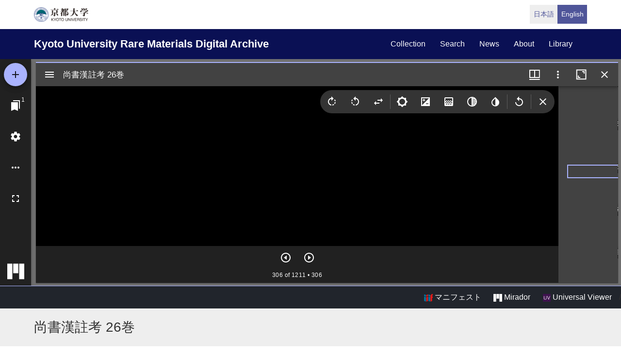

--- FILE ---
content_type: text/html; charset=UTF-8
request_url: https://rmda.kulib.kyoto-u.ac.jp/en/item/rb00012981?page=306
body_size: 22565
content:
<!DOCTYPE html>
<html  lang="en" dir="ltr" prefix="content: http://purl.org/rss/1.0/modules/content/  dc: http://purl.org/dc/terms/  foaf: http://xmlns.com/foaf/0.1/  og: http://ogp.me/ns#  rdfs: http://www.w3.org/2000/01/rdf-schema#  schema: http://schema.org/  sioc: http://rdfs.org/sioc/ns#  sioct: http://rdfs.org/sioc/types#  skos: http://www.w3.org/2004/02/skos/core#  xsd: http://www.w3.org/2001/XMLSchema# ">
  <head>
    <meta charset="utf-8" />
<meta name="Generator" content="Drupal 10 (https://www.drupal.org)" />
<meta name="MobileOptimized" content="width" />
<meta name="HandheldFriendly" content="true" />
<meta name="viewport" content="width=device-width, initial-scale=1.0" />
<link rel="icon" href="/themes/custom/kyoto_dc/favicon.ico" type="image/vnd.microsoft.icon" />
<link rel="alternate" hreflang="en" href="https://rmda.kulib.kyoto-u.ac.jp/en/item/rb00012981" />
<link rel="canonical" href="https://rmda.kulib.kyoto-u.ac.jp/item/rb00012981" />
<link rel="shortlink" href="https://rmda.kulib.kyoto-u.ac.jp/node/15621" />

    <title>尚書漢註考 26巻 | Kyoto University Rare Materials Digital Archive</title>
    <link rel="stylesheet" media="all" href="/sites/default/files/css/css_IP99Nn2WPwW1ujTCPoPB2AprVNu4KiafOZwvoHawAS4.css?delta=0&amp;language=en&amp;theme=kyoto_dc&amp;include=eJxFyMEOgCAIANAfcvJJDYVlS4OB1Pz7ti5d3uGdS6ZsVKGKcVI03A21OZCFYs__5Lg0Sj-8MSVfPnlAQed0H_w4fOYhFJ1fnvUhbw" />
<link rel="stylesheet" media="all" href="/sites/default/files/css/css_n96Ytc1rr6pGJFt_5VEyRFfs_IjlTurP7RLxW76uFS8.css?delta=1&amp;language=en&amp;theme=kyoto_dc&amp;include=eJxFyMEOgCAIANAfcvJJDYVlS4OB1Pz7ti5d3uGdS6ZsVKGKcVI03A21OZCFYs__5Lg0Sj-8MSVfPnlAQed0H_w4fOYhFJ1fnvUhbw" />

    
  </head>
  <body class="path-node page-node-type-metadata has-glyphicons">
    <a href="#main-content" class="visually-hidden focusable skip-link">
      Skip to main content
    </a>
    
      <div class="dialog-off-canvas-main-canvas" data-off-canvas-main-canvas>
          <div class="menu-top">
      <div class="container">
        <a class="navbar-brand__top" href="http://www.kyoto-u.ac.jp/">
          <img alt="京都大学" src="/themes/custom/kyoto_dc/images/logo.png" height="30"  >
        </a>
          <div class="region region-menu-top">
    <section class="language-switcher-language-url block block-language clearfix" id="block-language-switcher" role="navigation">
  
    

      <ul class="links list-inline language-link-list"><li hreflang="ja" data-drupal-link-query="{&quot;page&quot;:&quot;306&quot;}" data-drupal-link-system-path="node/15621" class="ja"><a href="/item/rb00012981?page=306" class="language-link" hreflang="ja" data-drupal-link-query="{&quot;page&quot;:&quot;306&quot;}" data-drupal-link-system-path="node/15621">日本語</a></li><li hreflang="en" data-drupal-link-query="{&quot;page&quot;:&quot;306&quot;}" data-drupal-link-system-path="node/15621" class="en is-active" aria-current="page"><a href="/en/item/rb00012981?page=306" class="language-link is-active" hreflang="en" data-drupal-link-query="{&quot;page&quot;:&quot;306&quot;}" data-drupal-link-system-path="node/15621" aria-current="page">English</a></li></ul>
  </section>


  </div>

      </div>
    </div>
  
          <header class="navbar navbar-inverse container-fluid" id="navbar" role="banner">
              <div class="container">
            <div class="navbar-header">
          <div class="region region-navigation">
    <section id="block-kyoto-dc-branding" class="block block-system clearfix">
  
    

    <aside class="branding">
    <a href="/en" title="Home" rel="home" class="navbar-brand">
            Kyoto University Rare Materials Digital Archive
      </a>
  </aside>
</section>


  </div>

                          <button type="button" class="navbar-toggle" data-toggle="collapse" data-target="#navbar-collapse">
            <span class="sr-only">Toggle navigation</span>
            <span class="icon-bar"></span>
            <span class="icon-bar"></span>
            <span class="icon-bar"></span>
          </button>
              </div>

                    <div id="navbar-collapse" class="navbar-collapse collapse">
            <div class="region region-navigation-collapsible">
    <nav role="navigation" aria-labelledby="block-kyoto-dc-main-menu-menu" id="block-kyoto-dc-main-menu">
            
  <h2 class="visually-hidden" id="block-kyoto-dc-main-menu-menu">Main navigation</h2>
  

        
      <ul class="menu menu--main nav navbar-nav">
                      <li class="first">
                                        <a href="/en/collection" data-drupal-link-system-path="collection">collection</a>
              </li>
                      <li>
                                        <a href="/en/search" data-drupal-link-system-path="search">search</a>
              </li>
                      <li>
                                        <a href="/en/news" data-drupal-link-system-path="news">news</a>
              </li>
                      <li>
                                        <a href="/en/about" data-drupal-link-system-path="node/3817">about</a>
              </li>
                      <li class="last">
                                        <a href="https://www.kulib.kyoto-u.ac.jp/">library</a>
              </li>
        </ul>
  

  </nav>

  </div>

        </div>
                    </div>
          </header>
  
      
  


  <div class="iiif-viewer">
    <iframe class="viewer-iframe" src="/libraries/mirador/mirador.html?manifest=/iiif/metadata_manifest/RB00012981/manifest.json"></iframe>
    <div class="iii-viewer--links">
      <div class="text-right">
        <a target="_blank" href="/iiif/metadata_manifest/RB00012981/manifest.json"><img src="/themes/custom/kyoto_dc/images/logo_iiif_s.png" alt="IIIF Drag-n-drop" height="16"> マニフェスト</a>
        <a href="/libraries/mirador/mirador.html?manifest=/iiif/metadata_manifest/RB00012981/manifest.json" target="blank" class="btn btn-txt"><img src="/themes/custom/kyoto_dc/images/logo_mirador_s.png" height="16"> Mirador</a>
        <a href="/libraries/uv3/uv.html#?manifest=/iiif/metadata_manifest/RB00012981/manifest.json" target="blank" class="btn btn-txt"><img src="/themes/custom/kyoto_dc/images/logo_uv_s.png" height="16"> Universal Viewer</a> /
      </div>
    </div>
  </div>


        <div class="region region-highlighted">
      <div class="page-title-metadata">
    <div class="container">  <h1 class="page-header">
<span>尚書漢註考 26巻</span>
</h1>
</div>
  </div>

  </div>

  
  <div role="main" class="main-container container js-quickedit-main-content">
    <div class="row">

            
                  <section class="col-sm-12">

                
                
                                      
                  
                          <a id="main-content"></a>
            <div class="region region-content">
    <div data-drupal-messages-fallback class="hidden"></div>
  <div class="row node node--type-metadata node--view-mode-full">
  

  
    <div class="col-sm-8">
    
  <div class="field field--name-field-record-id field--type-string field--label-inline">
    <div class="field--label"> Record ID</div>
              <div class="field--item">RB00012981</div>
          </div>

  <div class="field field--name-field-title-kana field--type-string field--label-inline">
    <div class="field--label">Title in kana</div>
          <div class="field--items">
              <div class="field--item">ショウショ カンチュウコウ</div>
              </div>
      </div>

  <div class="field field--name-field-title-alt field--type-string-long field--label-inline">
    <div class="field--label">Alternative title</div>
          <div class="field--items">
              <div class="field--item">ローマ字タイトル: Shōsho kanchūkō</div>
          <div class="field--item">尚書漢註攷</div>
              </div>
      </div>

  <div class="field field--name-field-author field--type-entity-reference-revisions field--label-inline">
    <div class="field--label">Author</div>
          <div class="field--items">
              <div class="field--item">    
                  海保元備(漁村)著
      
  


  <div class="field field--name-field-name-alt field--type-string field--label-inline">
    <div class="field--label">See For</div>
          <div class="field--items">
              <div class="field--item">海保, 元備||カイホ, ゲンビ||Kaiho, Genbi</div>
          <div class="field--item">海保, 漁村||カイホ, ギョソン||Kaiho, Gyoson</div>
              </div>
      </div>


</div>
              </div>
      </div>

  <div class="field field--name-field-set field--type-string field--label-inline">
    <div class="field--label">Num. of books</div>
              <div class="field--item">18</div>
          </div>

  <div class="field field--name-field-phys field--type-string field--label-inline">
    <div class="field--label">Physical form</div>
          <div class="field--items">
              <div class="field--item">23.7×17cm 袋綴</div>
              </div>
      </div>

  <div class="field field--name-field-skflg field--type-string field--label-inline">
    <div class="field--label">Type</div>
              <div class="field--item">写</div>
          </div>

  <div class="field field--name-field-description field--type-string-long field--label-inline">
    <div class="field--label">Description</div>
          <div class="field--items">
              <div class="field--item">著者の自筆にして頗る貴重なる原書なり。島田蕃根の愛玩せりしものにて、左の印記あり。「海保先生直所書録」「島田氏雙桂楼収蔵」「篁邨島田氏家蔵図書」「島田礼読書記」「海保先生遺書」巻廿二尾題下に「安政乙卯嘉平月十有一日草訖春農山人源元備時年五十八」巻廿三尾題の次に「安政丙辰仲春廿有一日草訖/漁村老人源元備」巻廿四首題下に「安政丙辰春仲廿有三日起草」巻廿六首題下に「丙辰孟秋十有一日起草」とあり。(出典: 鈴鹿目録上巻 p.76)</div>
              </div>
      </div>

  <div class="field field--name-field-note field--type-string-long field--label-inline">
    <div class="field--label">Note</div>
          <div class="field--items">
              <div class="field--item">自筆</div>
              </div>
      </div>

  <div class="field field--name-field-cls field--type-string field--label-inline">
    <div class="field--label">Call No</div>
          <div class="field--items">
              <div class="field--item">1-63/シ/9貴</div>
              </div>
      </div>

  <div class="field field--name-field-register-number field--type-string field--label-inline">
    <div class="field--label">Registration No</div>
          <div class="field--items">
              <div class="field--item">114451</div>
              </div>
      </div>

  <div class="field field--name-field-kokusho field--type-string field--label-inline">
    <div class="field--label">Kokusho So-mokuroku</div>
              <div class="field--item">(4-424p.) 尚書漢註攷 || ショウショカンチュウコウ</div>
          </div>

  <div class="field field--name-field-rights field--type-entity-reference field--label-inline">
    <div class="field--label">Rights</div>
              <div class="field--item">
<div about="/en/license_icon/free-license">
  
    
  
            <div class="field field--name-field-eyecatching field--type-image field--label-hidden field--item">  <a href="https://rmda.kulib.kyoto-u.ac.jp/en/license_icon/free-license" target="_blank"><img loading="lazy" src="/sites/default/files/styles/medium/public/2018-04/license_free.jpg?itok=6LMe7YLl" width="220" height="88" alt="FREE LICENSE with Attribution" typeof="Image"></a>


</div>
      
</div>
</div>
          </div>

  <div class="field field--name-field-guide-for-content-reuse field--type-link field--label-inline">
    <div class="field--label">Guide for Content Reuse</div>
              <div class="field--item"><a href="/en/reuse">https://rmda.kulib.kyoto-u.ac.jp/en/reuse</a></div>
          </div>

  <div class="field field--name-field-attribution field--type-string field--label-inline">
    <div class="field--label">Attribution</div>
              <div class="field--item">京都大学附属図書館 Main Library, Kyoto University </div>
          </div>

  <div class="field field--name-field-collection field--type-entity-reference field--label-inline">
    <div class="field--label">Collection</div>
              <div class="field--item"><a href="/en/collection/ippan-wa" hreflang="en">一般貴重書(和)</a></div>
          </div>

  <div class="field field--name-field-shitei field--type-entity-reference field--label-inline">
    <div class="field--label">Subcollection</div>
              <div class="field--item"><a href="/en/collection/ippan-wa/shi" hreflang="en">一般貴重書(和)シ</a></div>
          </div>

  </div>
  
    <div class="col-sm-4">
    
            <div class="field field--name-dynamic-block-fieldnode-item-urls field--type-ds field--label-hidden field--item"><div class="views-element-container form-group"><div class="view view-item-urls view-id-item_urls view-display-id-block_1 js-view-dom-id-ac1a9029d030dd01671ff0a3bea51abb48638e721d3c0d7e9743c3708db7ec27">
  
    
      <div class="view-header">
      <p>Please use the URL below to link to this page:</p>

    </div>
      
      <div class="view-content">
          <div class="views-row"><div class="views-field views-field-view-node-1"><span class="field-content"><a href="/en/item/rb00012981" hreflang="en">https://rmda.kulib.kyoto-u.ac.jp/en/item/rb00012981</a></span></div></div>

    </div>
  
          </div>
</div>
</div>
      
  <div class="field field--name-dynamic-block-fieldnode-volume-number field--type-ds field--label-above">
    <div class="field--label">Links to each volume</div>
              <div class="field--item"><div class="views-element-container form-group"><div class="view view-volume-number view-id-volume_number view-display-id-block_1 js-view-dom-id-adc53d50a0dad4036396d149b6d7e15e15bfa5f7ac2628049b814956b1fc394a">
  
    
      
      <div class="view-content">
      <div class="item-list">
  
  <ul class="list-inline">

          <li><div class="views-field views-field-field-title"><div class="field-content"><a href="https://rmda.kulib.kyoto-u.ac.jp/en/item/rb00012981?page=1">巻第01</a></div></div></li>
          <li><div class="views-field views-field-field-title"><div class="field-content"><a href="https://rmda.kulib.kyoto-u.ac.jp/en/item/rb00012981?page=83">巻第02</a></div></div></li>
          <li><div class="views-field views-field-field-title"><div class="field-content"><a href="https://rmda.kulib.kyoto-u.ac.jp/en/item/rb00012981?page=141">巻第03</a></div></div></li>
          <li><div class="views-field views-field-field-title"><div class="field-content"><a href="https://rmda.kulib.kyoto-u.ac.jp/en/item/rb00012981?page=230">巻第04</a></div></div></li>
          <li><div class="views-field views-field-field-title"><div class="field-content"><a href="https://rmda.kulib.kyoto-u.ac.jp/en/item/rb00012981?page=306">巻第05</a></div></div></li>
          <li><div class="views-field views-field-field-title"><div class="field-content"><a href="https://rmda.kulib.kyoto-u.ac.jp/en/item/rb00012981?page=391">巻第06</a></div></div></li>
          <li><div class="views-field views-field-field-title"><div class="field-content"><a href="https://rmda.kulib.kyoto-u.ac.jp/en/item/rb00012981?page=448">巻第07</a></div></div></li>
          <li><div class="views-field views-field-field-title"><div class="field-content"><a href="https://rmda.kulib.kyoto-u.ac.jp/en/item/rb00012981?page=519">巻第08</a></div></div></li>
          <li><div class="views-field views-field-field-title"><div class="field-content"><a href="https://rmda.kulib.kyoto-u.ac.jp/en/item/rb00012981?page=587">巻第09</a></div></div></li>
          <li><div class="views-field views-field-field-title"><div class="field-content"><a href="https://rmda.kulib.kyoto-u.ac.jp/en/item/rb00012981?page=663">巻第10</a></div></div></li>
          <li><div class="views-field views-field-field-title"><div class="field-content"><a href="https://rmda.kulib.kyoto-u.ac.jp/en/item/rb00012981?page=726">巻第11</a></div></div></li>
          <li><div class="views-field views-field-field-title"><div class="field-content"><a href="https://rmda.kulib.kyoto-u.ac.jp/en/item/rb00012981?page=785">巻第12</a></div></div></li>
          <li><div class="views-field views-field-field-title"><div class="field-content"><a href="https://rmda.kulib.kyoto-u.ac.jp/en/item/rb00012981?page=874">巻第13</a></div></div></li>
          <li><div class="views-field views-field-field-title"><div class="field-content"><a href="https://rmda.kulib.kyoto-u.ac.jp/en/item/rb00012981?page=929">巻第14</a></div></div></li>
          <li><div class="views-field views-field-field-title"><div class="field-content"><a href="https://rmda.kulib.kyoto-u.ac.jp/en/item/rb00012981?page=982">巻第15</a></div></div></li>
          <li><div class="views-field views-field-field-title"><div class="field-content"><a href="https://rmda.kulib.kyoto-u.ac.jp/en/item/rb00012981?page=1030">巻第16</a></div></div></li>
          <li><div class="views-field views-field-field-title"><div class="field-content"><a href="https://rmda.kulib.kyoto-u.ac.jp/en/item/rb00012981?page=1102">巻第17</a></div></div></li>
          <li><div class="views-field views-field-field-title"><div class="field-content"><a href="https://rmda.kulib.kyoto-u.ac.jp/en/item/rb00012981?page=1169">巻第18</a></div></div></li>
    
  </ul>

</div>

    </div>
  
          </div>
</div>
</div>
          </div>

  </div>
  
  
</div>



  </div>

              </section>

                </div>
  </div>


      <footer class="footer" role="contentinfo">
      <div class="container">
        <div class="footer-top">
          <div class="row">
            <div class="col-sm-4">
              <div class="footer-info">
                <h2 class="footer-info__title">Kyoto University Rare Materials Digital Archive</h2>
                              </div>
            </div>
            <div class="col-sm-8">
                <div class="region region-footer">
    <nav role="navigation" aria-labelledby="block-futsutazhongyang-menu" id="block-futsutazhongyang">
            
  <h2 class="visually-hidden" id="block-futsutazhongyang-menu">フッター中央</h2>
  

        
              <ul class="footer-link list-unstyled">
                            <li>
        <a href="/en/collection" data-drupal-link-system-path="collection">Collection</a>
                  </li>
                        <li>
        <a href="/en/search" data-drupal-link-system-path="search">Search</a>
                  </li>
                        <li>
        <a href="/en/news" data-drupal-link-system-path="news">News</a>
                  </li>
                        <li>
        <a href="/en/about" data-drupal-link-system-path="node/3817">About this Site</a>
                  </li>
        </ul>
  


  </nav>
<nav role="navigation" aria-labelledby="block-futsutayouying-menu" id="block-futsutayouying">
            
  <h2 class="visually-hidden" id="block-futsutayouying-menu">フッター右(英)</h2>
  

        
              <ul class="footer-link list-unstyled">
                            <li>
        <a href="/en/reuse" data-drupal-link-system-path="node/3956">Guide for Content Reuse</a>
                  </li>
                        <li>
        <a href="https://docs.google.com/forms/d/e/1FAIpQLSdtyDNy1Te8VK-EXl0Pv7PNIeUqZkkCZtiDUBeZzH182pvr8g/viewform?usp=header">Image Reuse Report Form</a>
                  </li>
                        <li>
        <a href="https://rmda.kulib.kyoto-u.ac.jp/en/digitization">How to digitize rare materials</a>
                  </li>
        </ul>
  


  </nav>

  </div>

            </div>
          </div>
        </div>
        <div class="footer-bottom">
          <p class="footer-bottom__copyright"><span>&copy; 2026 Kyoto University Library Network</span></p>
        </div>
      </div>
    </footer>
  
  </div>

    
    <script type="application/json" data-drupal-selector="drupal-settings-json">{"path":{"baseUrl":"\/","pathPrefix":"en\/","currentPath":"node\/15621","currentPathIsAdmin":false,"isFront":false,"currentLanguage":"en","currentQuery":{"page":"306"}},"pluralDelimiter":"\u0003","suppressDeprecationErrors":true,"bootstrap":{"forms_has_error_value_toggle":1},"user":{"uid":0,"permissionsHash":"25ad8cb6dc81d9fe316820573adbba642f133dc068535eb713c2601bf9fa99d8"}}</script>
<script src="/core/assets/vendor/jquery/jquery.min.js?v=3.7.1"></script>
<script src="/core/assets/vendor/underscore/underscore-min.js?v=1.13.7"></script>
<script src="/sites/default/files/languages/en_OA9ilJOo_70LyxA67A4f60tmv29Xi7OUO-lEydhFJYo.js?t9u9tx"></script>
<script src="/core/misc/drupalSettingsLoader.js?v=10.5.6"></script>
<script src="/core/misc/drupal.js?v=10.5.6"></script>
<script src="/core/misc/drupal.init.js?v=10.5.6"></script>
<script src="/themes/contrib/bootstrap/js/drupal.bootstrap.js?t9u9tx"></script>
<script src="/themes/contrib/bootstrap/js/attributes.js?t9u9tx"></script>
<script src="/themes/contrib/bootstrap/js/theme.js?t9u9tx"></script>
<script src="/themes/custom/kyoto_dc/bootstrap/assets/javascripts/bootstrap/affix.js?t9u9tx"></script>
<script src="/themes/custom/kyoto_dc/bootstrap/assets/javascripts/bootstrap/alert.js?t9u9tx"></script>
<script src="/themes/custom/kyoto_dc/bootstrap/assets/javascripts/bootstrap/button.js?t9u9tx"></script>
<script src="/themes/custom/kyoto_dc/bootstrap/assets/javascripts/bootstrap/carousel.js?t9u9tx"></script>
<script src="/themes/custom/kyoto_dc/bootstrap/assets/javascripts/bootstrap/collapse.js?t9u9tx"></script>
<script src="/themes/custom/kyoto_dc/bootstrap/assets/javascripts/bootstrap/dropdown.js?t9u9tx"></script>
<script src="/themes/custom/kyoto_dc/bootstrap/assets/javascripts/bootstrap/tab.js?t9u9tx"></script>
<script src="/themes/custom/kyoto_dc/bootstrap/assets/javascripts/bootstrap/transition.js?t9u9tx"></script>
<script src="/themes/custom/kyoto_dc/dest/js/script.js?t9u9tx"></script>
<script src="/themes/custom/kyoto_dc/libraries/universalviewer/dist/uv-2.0.2/lib/embed.js?v=2.0.2" id="embedUV"></script>

  </body>
</html>
